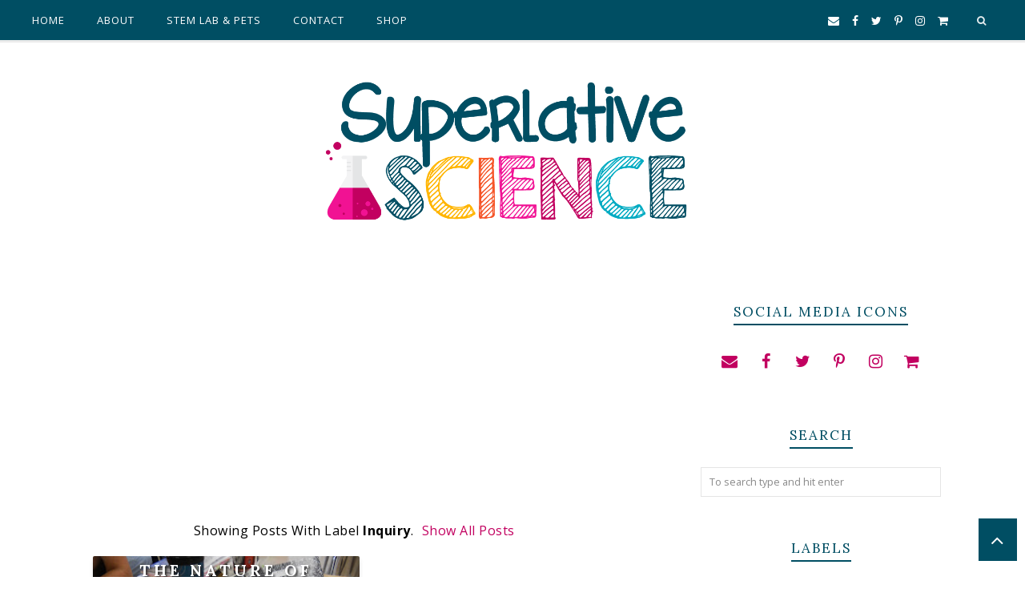

--- FILE ---
content_type: text/html; charset=utf-8
request_url: https://www.google.com/recaptcha/api2/aframe
body_size: 268
content:
<!DOCTYPE HTML><html><head><meta http-equiv="content-type" content="text/html; charset=UTF-8"></head><body><script nonce="Gm1HUxrpAHXd8Ss7OZQgSw">/** Anti-fraud and anti-abuse applications only. See google.com/recaptcha */ try{var clients={'sodar':'https://pagead2.googlesyndication.com/pagead/sodar?'};window.addEventListener("message",function(a){try{if(a.source===window.parent){var b=JSON.parse(a.data);var c=clients[b['id']];if(c){var d=document.createElement('img');d.src=c+b['params']+'&rc='+(localStorage.getItem("rc::a")?sessionStorage.getItem("rc::b"):"");window.document.body.appendChild(d);sessionStorage.setItem("rc::e",parseInt(sessionStorage.getItem("rc::e")||0)+1);localStorage.setItem("rc::h",'1769015592350');}}}catch(b){}});window.parent.postMessage("_grecaptcha_ready", "*");}catch(b){}</script></body></html>

--- FILE ---
content_type: text/plain
request_url: https://www.google-analytics.com/j/collect?v=1&_v=j102&a=848155423&t=pageview&_s=1&dl=http%3A%2F%2Fwww.superlativescience.com%2Fsearch%2Flabel%2Finquiry%3F%26max-results%3D20&ul=en-us%40posix&dt=Superlative%20Science%3A%20inquiry&sr=1280x720&vp=1280x720&_u=IEBAAEABAAAAACAAI~&jid=477081404&gjid=1004320554&cid=93568659.1769015591&tid=UA-35373536-1&_gid=952787836.1769015591&_r=1&_slc=1&z=321982611
body_size: -453
content:
2,cG-JSRTBBFQEM

--- FILE ---
content_type: text/javascript; charset=UTF-8
request_url: http://www.superlativescience.com/feeds/posts/summary/-/inquiry?alt=json-in-script&callback=hitungtotaldata&max-results=1
body_size: 1772
content:
// API callback
hitungtotaldata({"version":"1.0","encoding":"UTF-8","feed":{"xmlns":"http://www.w3.org/2005/Atom","xmlns$openSearch":"http://a9.com/-/spec/opensearchrss/1.0/","xmlns$blogger":"http://schemas.google.com/blogger/2008","xmlns$georss":"http://www.georss.org/georss","xmlns$gd":"http://schemas.google.com/g/2005","xmlns$thr":"http://purl.org/syndication/thread/1.0","id":{"$t":"tag:blogger.com,1999:blog-1223441368899045260"},"updated":{"$t":"2025-09-08T14:59:02.260-04:00"},"category":[{"term":"Featured"},{"term":"elementary science"},{"term":"Candy demonstration"},{"term":"Energy"},{"term":"Matter"},{"term":"Moon craters"},{"term":"Resources"},{"term":"STEM Challenge"},{"term":"agriculture"},{"term":"airplane"},{"term":"bearded dragon"},{"term":"chameleon"},{"term":"chess"},{"term":"chicks"},{"term":"curriculum"},{"term":"design process"},{"term":"engineering process"},{"term":"farm"},{"term":"forms of energy"},{"term":"gifted learners"},{"term":"inquiry"},{"term":"marble run"},{"term":"motion"},{"term":"national geographic"},{"term":"nature of science"},{"term":"physics"},{"term":"science app"},{"term":"science education"},{"term":"scientific process"},{"term":"skittles"},{"term":"solar beads"},{"term":"stem education"},{"term":"textbooks"}],"title":{"type":"text","$t":"Superlative Science"},"subtitle":{"type":"html","$t":""},"link":[{"rel":"http://schemas.google.com/g/2005#feed","type":"application/atom+xml","href":"http:\/\/www.superlativescience.com\/feeds\/posts\/summary"},{"rel":"self","type":"application/atom+xml","href":"http:\/\/www.blogger.com\/feeds\/1223441368899045260\/posts\/summary\/-\/inquiry?alt=json-in-script\u0026max-results=1"},{"rel":"alternate","type":"text/html","href":"http:\/\/www.superlativescience.com\/search\/label\/inquiry"},{"rel":"hub","href":"http://pubsubhubbub.appspot.com/"}],"author":[{"name":{"$t":"Penny Lundquist"},"uri":{"$t":"http:\/\/www.blogger.com\/profile\/01603566644336677658"},"email":{"$t":"noreply@blogger.com"},"gd$image":{"rel":"http://schemas.google.com/g/2005#thumbnail","width":"32","height":"32","src":"\/\/blogger.googleusercontent.com\/img\/b\/R29vZ2xl\/AVvXsEiQoiIS0FnrITyRSYdWkb5JqN-E1U9nUneBqj81irGlzPkj1_p-Ya31QAAY7NEf4kE0p9zSrhftEJy95pyRR7qEYIPDfC_N-kpijvgwcIOIN8tKN2alUE7AydX2YleVlQ\/s113\/*"}}],"generator":{"version":"7.00","uri":"http://www.blogger.com","$t":"Blogger"},"openSearch$totalResults":{"$t":"1"},"openSearch$startIndex":{"$t":"1"},"openSearch$itemsPerPage":{"$t":"1"},"entry":[{"id":{"$t":"tag:blogger.com,1999:blog-1223441368899045260.post-558853825074118702"},"published":{"$t":"2013-04-13T10:13:00.000-04:00"},"updated":{"$t":"2013-05-07T20:46:13.454-04:00"},"category":[{"scheme":"http://www.blogger.com/atom/ns#","term":"design process"},{"scheme":"http://www.blogger.com/atom/ns#","term":"elementary science"},{"scheme":"http://www.blogger.com/atom/ns#","term":"inquiry"},{"scheme":"http://www.blogger.com/atom/ns#","term":"nature of science"}],"title":{"type":"text","$t":"The Nature of Science"},"summary":{"type":"text","$t":"\u0026nbsp;\u0026nbsp;\u0026nbsp;\u0026nbsp;\u0026nbsp;\u0026nbsp;\u0026nbsp; I always start off the year with the nature of science, but you can teach it anytime of the school year.\u0026nbsp;The students need to learn how scientists use specific skills and processes to explore their curiosities. The first skill we learn is observation. A great easy activity for observation is to line up your class in two rows facing each\u0026nbsp;other. "},"link":[{"rel":"replies","type":"application/atom+xml","href":"http:\/\/www.superlativescience.com\/feeds\/558853825074118702\/comments\/default","title":"Post Comments"},{"rel":"replies","type":"text/html","href":"http:\/\/www.superlativescience.com\/2013\/04\/the-nature-of-science.html#comment-form","title":"0 Comments"},{"rel":"edit","type":"application/atom+xml","href":"http:\/\/www.blogger.com\/feeds\/1223441368899045260\/posts\/default\/558853825074118702"},{"rel":"self","type":"application/atom+xml","href":"http:\/\/www.blogger.com\/feeds\/1223441368899045260\/posts\/default\/558853825074118702"},{"rel":"alternate","type":"text/html","href":"http:\/\/www.superlativescience.com\/2013\/04\/the-nature-of-science.html","title":"The Nature of Science"}],"author":[{"name":{"$t":"Penny Lundquist"},"uri":{"$t":"http:\/\/www.blogger.com\/profile\/01603566644336677658"},"email":{"$t":"noreply@blogger.com"},"gd$image":{"rel":"http://schemas.google.com/g/2005#thumbnail","width":"32","height":"32","src":"\/\/blogger.googleusercontent.com\/img\/b\/R29vZ2xl\/AVvXsEiQoiIS0FnrITyRSYdWkb5JqN-E1U9nUneBqj81irGlzPkj1_p-Ya31QAAY7NEf4kE0p9zSrhftEJy95pyRR7qEYIPDfC_N-kpijvgwcIOIN8tKN2alUE7AydX2YleVlQ\/s113\/*"}}],"media$thumbnail":{"xmlns$media":"http://search.yahoo.com/mrss/","url":"https:\/\/blogger.googleusercontent.com\/img\/b\/R29vZ2xl\/AVvXsEh0VAs65KZXbIporkBcz1tY3wJgR_DidcG8P3r3_ZFHjjU4nbB6leFt5t87nRqFMhdBVZbj2z3udzIyf4xZBodGO5mn5TvYyKjhkP2AEguo8E0wyiCllJiRo2UOahhBMwaEXRbRk3tfUhev\/s72-c\/Brigham+302.jpg","height":"72","width":"72"},"thr$total":{"$t":"0"}}]}});